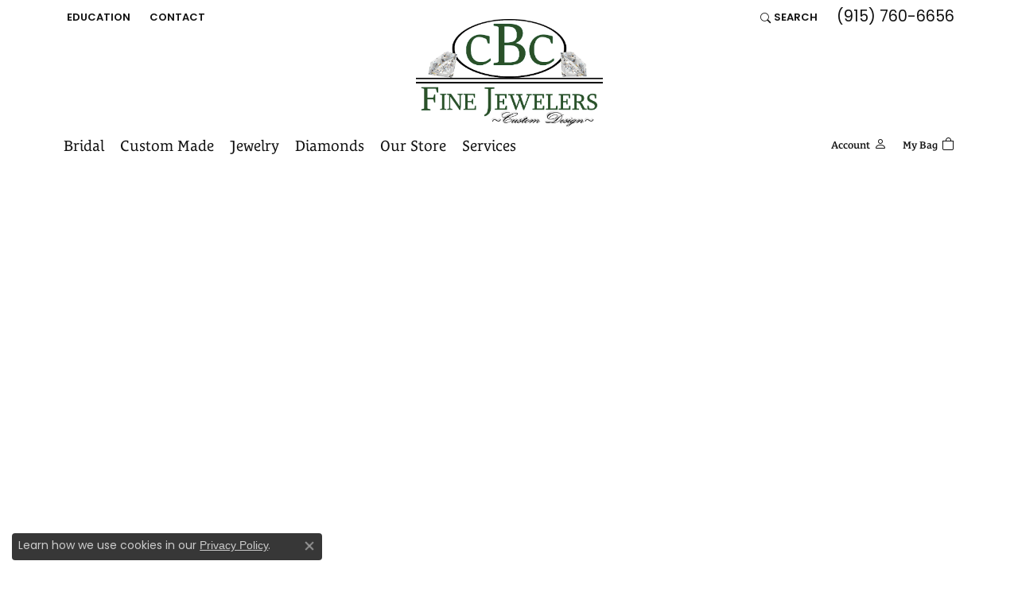

--- FILE ---
content_type: text/css
request_url: https://www.cbcfinejewelers.com/css/local.css?t=14477
body_size: 101
content:
/*!
 * CBC Fine Jewelers
 * http://www.cbcfinejewelers.com
 * Copyright 2008-2023 Punchmark
 */


nav.navbar .dropdown > .dropdown-menu {
    border-color: var(--bs-input-border-color) !important;
}

a#logo {
    margin: -20px auto -40px auto !important;
}

@media(min-width: 768px){
    a#logo {
        margin: -15px auto 5px auto !important;
    }
}

.toolbar,
.toolbar > .toolbar-inner {
    z-index: unset;
}

.toolbar > .toolbar-inner > ul {
    position: relative;
    z-index: 1500;
}

.toolbar > .toolbar-inner > ul > li.phone > a {
    padding-bottom: 0 !important;
}

 .widget-media-feed .media .media-heading {
    line-height: 1.3;
 }

#education-section .nav .nav-item:nth-child(4),
#education-section .nav .nav-item:nth-child(8),
.toolbar > .toolbar-inner > ul > li > .dropdown-menu a[href="/education-metals"],
.toolbar > .toolbar-inner > ul > li > .dropdown-menu a[href="/education-gold-buying"] {
    display: none !important;
}

@media (max-width: 767px) {
    .embed-responsive-1by1.mobile-min-height {
    height: 750px !important;
}
}

--- FILE ---
content_type: text/css
request_url: https://v6master-mizuno.shopfinejewelry.com/css/widgets/widget-wysiwyg.min.css?t=cbcfinejewelers14477
body_size: -225
content:
@media(max-width:767px){.widget .wysiwyg-container img[align=left],.widget .wysiwyg-container img[style*="float:left"],.widget .wysiwyg-container img[style*="float: left"]{margin-right:auto;margin-left:auto;margin-bottom:1.5rem;float:none !important;clear:both !important;display:block !important}.widget .wysiwyg-container img[align=right],.widget .wysiwyg-container img[style*="float:right"],.widget .wysiwyg-container img[style*="float: right"]{margin-right:auto;margin-left:auto;margin-bottom:1.5rem;float:none !important;clear:both !important;display:block !important}}@media(min-width:768px){.widget .wysiwyg-container img[align=left],.widget .wysiwyg-container img[style*="float:left"],.widget .wysiwyg-container img[style*="float: left"]{margin-right:1.5rem;margin-bottom:.75rem}.widget .wysiwyg-container img[align=right],.widget .wysiwyg-container img[style*="float:right"],.widget .wysiwyg-container img[style*="float: right"]{margin-left:1.5rem;margin-bottom:.75rem}}

--- FILE ---
content_type: text/css
request_url: https://v6master-mizuno.shopfinejewelry.com/fonts/icons/css/bootstrap-set4.min.css
body_size: 121
content:
/*!
 *  Base Icons
 */@font-face{font-family:"bootstrap-set4";src:url("../bootstrap-set4.eot");src:url("../bootstrap-set4.eot?#iefix") format("embedded-opentype"),url("../bootstrap-set4.woff") format("woff"),url("../bootstrap-set4.ttf") format("truetype"),url("../bootstrap-set4.svg") format("svg");font-weight:normal;font-style:normal;font-display:swap}.icon-bag:before,.icon-shopping-bag:before{font-family:"bootstrap-set4";content:"\e900"}.icon-basket:before{font-family:"bootstrap-set4";content:"\e901"}.icon-book:before{font-family:"bootstrap-set4";content:"\e902"}.icon-burger:before{font-family:"bootstrap-set4";content:"\e903"}.icon-cart:before,.icon-shopping-cart:before{font-family:"bootstrap-set4";content:"\e904"}.icon-cell-phone:before{font-family:"bootstrap-set4";content:"\e905"}.icon-chat:before{font-family:"bootstrap-set4";content:"\e906"}.icon-check-circle:before{font-family:"bootstrap-set4";content:"\e907"}.icon-check:before{font-family:"bootstrap-set4";content:"\e908"}.icon-chevron-down:before{font-family:"bootstrap-set4";content:"\e909"}.icon-chevron-expand:before{font-family:"bootstrap-set4";content:"\e90a"}.icon-chevron-left:before{font-family:"bootstrap-set4";content:"\e90b"}.icon-chevron-right:before{font-family:"bootstrap-set4";content:"\e90c"}.icon-chevron-up:before{font-family:"bootstrap-set4";content:"\e90d"}.icon-close:before{font-family:"bootstrap-set4";content:"\e90e"}.icon-coupon-code:before{font-family:"bootstrap-set4";content:"\e90e"}.icon-credit-card:before{font-family:"bootstrap-set4";content:"\e910"}.icon-email:before,.icon-envelope:before{font-family:"bootstrap-set4";content:"\e912"}.icon-eye:before,.icon-view:before{font-family:"bootstrap-set4";content:"\e913"}.icon-filter-left:before{font-family:"bootstrap-set4";content:"\e914"}.icon-filter:before{font-family:"bootstrap-set4";content:"\e915"}.icon-financing:before{font-family:"bootstrap-set4";content:"\e916"}.icon-gift:before{font-family:"bootstrap-set4";content:"\e917"}.icon-th-list:before,.icon-grid-list:before{font-family:"bootstrap-set4";content:"\e918"}.icon-th-large:before,.icon-grid:before{font-family:"bootstrap-set4";content:"\e919"}.icon-heart:before,.icon-heart-o:before{font-family:"bootstrap-set4";content:"\e91b"}.icon-heart-fill:before{font-family:"bootstrap-set4";content:"\e91a"}.icon-help:before{font-family:"bootstrap-set4";content:"\e91c"}.icon-info:before{font-family:"bootstrap-set4";content:"\e91d"}.icon-instructions:before{font-family:"bootstrap-set4";content:"\e91e"}.icon-map-marker:before{font-family:"bootstrap-set4";content:"\e91f"}.icon-minus:before{font-family:"bootstrap-set4";content:"\e920"}.icon-pause-circle:before{font-family:"bootstrap-set4";content:"\e921"}.icon-phone:before{font-family:"bootstrap-set4";content:"\e922"}.icon-play-circle:before{font-family:"bootstrap-set4";content:"\e923"}.icon-plus:before{font-family:"bootstrap-set4";content:"\e924"}.icon-refresh:before{font-family:"bootstrap-set4";content:"\e925"}.icon-search:before{font-family:"bootstrap-set4";content:"\e926"}.icon-shipping:before{font-family:"bootstrap-set4";content:"\e927"}.icon-star-o:before{font-family:"bootstrap-set4";content:"\e92a"}.icon-star:before,.icon-star-fill:before{font-family:"bootstrap-set4";content:"\e928"}.icon-star-half:before{font-family:"bootstrap-set4";content:"\e929"}.icon-three-dots-vertical:before{font-family:"bootstrap-set4";content:"\e92b"}.icon-three-dots:before{font-family:"bootstrap-set4";content:"\e92c"}.icon-user-circle:before{font-family:"bootstrap-set4";content:"\e92d"}.icon-user:before{font-family:"bootstrap-set4";content:"\e92e"}.icon-warning:before{font-family:"bootstrap-set4";content:"\e92f"}